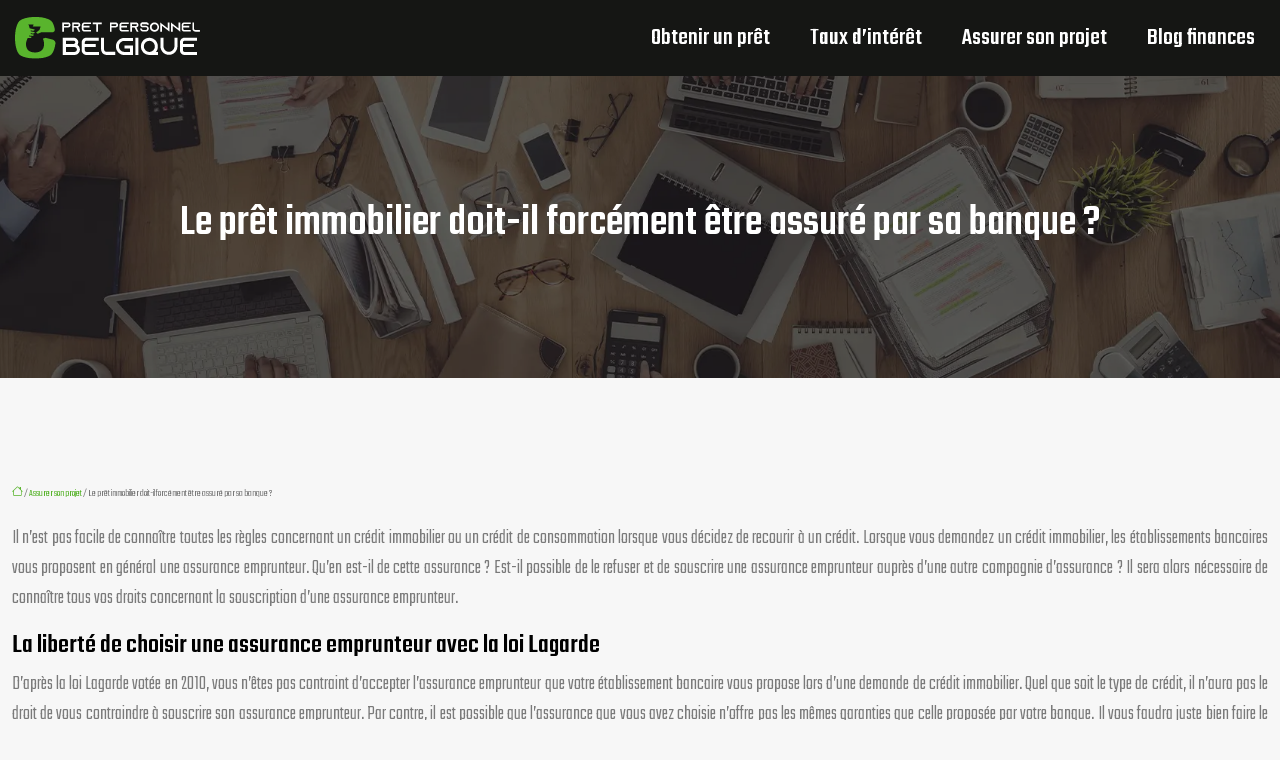

--- FILE ---
content_type: image/svg+xml
request_url: https://www.pret-personnel-belgique.be/wp-content/uploads/2021/07/logo.svg
body_size: 1747
content:
<?xml version="1.0" encoding="utf-8"?>
<!-- Generator: Adobe Illustrator 24.1.0, SVG Export Plug-In . SVG Version: 6.00 Build 0)  -->
<svg version="1.1" id="Layer_1" xmlns="http://www.w3.org/2000/svg" xmlns:xlink="http://www.w3.org/1999/xlink" x="0px" y="0px"
	 width="185.1px" height="41.3px" viewBox="0 0 185.1 41.3" style="enable-background:new 0 0 185.1 41.3;" xml:space="preserve">
<style type="text/css">
	.st0{fill:#FFFFFF;}
	.st1{fill:#59B42D;}
</style>
<g>
	<path class="st0" d="M55.6,7.9c0,1-0.6,1.9-1.4,2.2c-0.2,0.1-0.5,0.2-0.7,0.2c0,0,0,0-0.1,0v0H49v4.2h-1.6V5.4h0v0h5.8
		c0.7,0,1.3,0.3,1.7,0.7C55.3,6.6,55.6,7.2,55.6,7.9z M54,7.9c0-0.3-0.2-0.5-0.2-0.6c-0.1-0.1-0.3-0.2-0.6-0.2H49v1.7h4.1
		c0.1,0,0.2,0,0.3-0.1C53.8,8.5,54,8.2,54,7.9z"/>
	<path class="st0" d="M64.5,12.9l0.8,1.6h-1.8l-0.8-1.6l-0.9-1.7l0-0.1c-0.3-0.5-0.8-0.8-1.4-0.8h-1.6v4.2h-1.6V5.4h5.8
		c0.7,0,1.3,0.3,1.7,0.7c0.4,0.5,0.7,1.1,0.7,1.7c0,1-0.6,1.9-1.4,2.2c-0.2,0.1-0.5,0.2-0.7,0.2c0,0,0,0,0,0L64.5,12.9z M62.9,8.8
		c0.1,0,0.2,0,0.3-0.1c0.3-0.1,0.5-0.4,0.5-0.8c0-0.3-0.2-0.5-0.2-0.6c-0.1-0.1-0.3-0.2-0.6-0.2h-4.1v1.7H62.9z"/>
	<path class="st0" d="M68.6,7.9v0.8h5.9v1.6h-5.9v1.7c0,0.5,0.4,0.8,0.8,0.8h6.7v1.6h-6.7c-1.4,0-2.5-1.1-2.5-2.5V7.9
		c0-1.4,1.1-2.5,2.5-2.5h6.7v1.6h-6.7C68.9,7.1,68.6,7.5,68.6,7.9z"/>
	<path class="st0" d="M86.8,5.5v1.6H83v7.5h-1.6V7.1h-3.7V5.5H86.8z"/>
	<path class="st0" d="M103.2,7.9c0,1-0.6,1.9-1.4,2.2c-0.2,0.1-0.5,0.2-0.7,0.2c0,0,0,0-0.1,0v0h-4.4v4.2h-1.6V5.4h0v0h5.8
		c0.7,0,1.3,0.3,1.7,0.7C102.9,6.6,103.2,7.2,103.2,7.9z M101.5,7.9c0-0.3-0.2-0.5-0.2-0.6c-0.1-0.1-0.3-0.2-0.6-0.2h-4.1v1.7h4.1
		c0.1,0,0.2,0,0.3-0.1C101.3,8.5,101.5,8.2,101.5,7.9z"/>
	<path class="st0" d="M106.3,7.9v0.8h5.9v1.6h-5.9v1.7c0,0.5,0.4,0.8,0.8,0.8h6.7v1.6h-6.7c-1.4,0-2.5-1.1-2.5-2.5V7.9
		c0-1.4,1.1-2.5,2.5-2.5h6.7v1.6h-6.7C106.7,7.1,106.3,7.5,106.3,7.9z"/>
	<path class="st0" d="M122.8,12.9l0.8,1.6h-1.8l-0.8-1.6l-0.9-1.7l0-0.1c-0.3-0.5-0.8-0.8-1.4-0.8H117v4.2h-1.6V5.4h5.8
		c0.7,0,1.3,0.3,1.7,0.7c0.4,0.5,0.7,1.1,0.7,1.7c0,1-0.6,1.9-1.4,2.2c-0.2,0.1-0.5,0.2-0.7,0.2c0,0,0,0,0,0L122.8,12.9z M121.2,8.8
		c0.1,0,0.2,0,0.3-0.1c0.3-0.1,0.5-0.4,0.5-0.8c0-0.3-0.2-0.5-0.2-0.6c-0.1-0.1-0.3-0.2-0.6-0.2H117v1.7H121.2z"/>
	<path class="st0" d="M132.2,8L132.2,8c0-0.5-0.4-0.9-0.8-0.9h-3.7c-0.5,0-0.8,0.4-0.8,0.8v0c0,0.5,0.4,0.8,0.8,0.8h3.3
		c0.8,0,1.6,0.4,2.1,0.9c0,0,0.1,0.1,0.1,0.1c0.4,0.5,0.7,1.1,0.7,1.8c0,1.6-1.3,2.9-2.9,2.9h-2.9c-1.6,0-2.9-1.3-2.9-2.9h1.6
		c0,0.7,0.6,1.3,1.3,1.3h2.9c0.7,0,1.3-0.6,1.3-1.3c0-0.7-0.6-1.3-1.3-1.3h-3.3c-0.7,0-1.3-0.3-1.7-0.7c-0.1-0.1-0.2-0.2-0.3-0.4
		c-0.3-0.4-0.4-0.9-0.4-1.4v0c0-1.4,1.1-2.5,2.5-2.5h3.7c1.4,0,2.5,1.1,2.5,2.5v0H132.2z"/>
	<path class="st0" d="M144.2,10c0,2.5-2,4.6-4.6,4.6c-2.5,0-4.6-2-4.6-4.6c0-2.5,2-4.6,4.6-4.6C142.2,5.4,144.2,7.5,144.2,10z
		 M142.6,10c0-1.6-1.3-2.9-2.9-2.9c-1.6,0-2.9,1.3-2.9,2.9s1.3,2.9,2.9,2.9C141.3,12.9,142.6,11.6,142.6,10z"/>
	<path class="st0" d="M154.6,5.4v9.1l-1.6-1.3l-5.9-4.5v5.8h-1.6V5.5l1.6,1.3l5.9,4.5V5.4H154.6z"/>
	<path class="st0" d="M165.3,5.4v9.1l-1.6-1.3l-5.9-4.5v5.8h-1.6V5.5l1.6,1.3l5.9,4.5V5.4H165.3z"/>
	<path class="st0" d="M168.5,7.9v0.8h5.9v1.6h-5.9v1.7c0,0.5,0.4,0.8,0.8,0.8h6.7v1.6h-6.7c-1.4,0-2.5-1.1-2.5-2.5V7.9
		c0-1.4,1.1-2.5,2.5-2.5h6.7v1.6h-6.7C168.8,7.1,168.5,7.5,168.5,7.9z"/>
	<path class="st0" d="M185.1,12.9v1.6h-4.6c-0.5,0-0.9-0.1-1.3-0.3c-0.6-0.3-1-0.7-1.3-1.3c-0.2-0.4-0.3-0.8-0.3-1.3V5.4h1.6v6.4
		c0.1,0.6,0.5,1,1.1,1.1H185.1z"/>
	<path class="st0" d="M65,32.2c0,3-2.4,5.4-5.4,5.4H47.9v0h0V20.5h10.8c2.5,0,4.6,2.1,4.6,4.6c0,0.9-0.3,1.8-0.7,2.5
		C64,28.6,65,30.3,65,32.2z M51,26.7h7.7c0.9,0,1.6-0.7,1.6-1.6c0-0.9-0.7-1.6-1.6-1.6H51V26.7z M62,32.2c0-1.3-1.1-2.4-2.4-2.4H51
		v4.8h8.6C60.9,34.6,62,33.5,62,32.2z"/>
	<path class="st0" d="M69.9,25.2v1.6h11v3h-11V33c0,0.9,0.7,1.6,1.6,1.6h12.5v3H71.4c-2.5,0-4.6-2.1-4.6-4.6v-7.9
		c0-2.5,2.1-4.6,4.6-4.6h12.5v3H71.4C70.6,23.6,69.9,24.3,69.9,25.2z"/>
	<path class="st0" d="M100.4,34.6v3h-8.7c-0.9,0-1.7-0.2-2.4-0.6c-1.1-0.5-2-1.4-2.5-2.5c-0.4-0.7-0.6-1.5-0.6-2.4V20.5h3v11.9
		c0.1,1.1,1,1.9,2.1,2.1H100.4z"/>
	<path class="st0" d="M104,29.1c0,3,2.5,5.5,5.5,5.5h5.5v-3.3h-5.5v-3h8.5v9.4h-8.5c-4.7,0-8.5-3.8-8.5-8.5s3.8-8.5,8.5-8.5h8.5v3
		h-8.5C106.5,23.6,104,26,104,29.1z"/>
	<path class="st0" d="M120.5,37.6V20.5h3v17.1H120.5z"/>
	<path class="st0" d="M141.1,34.6h2v3h-8.5c0,0-0.1,0-0.1,0c-4.7,0-8.5-3.8-8.5-8.5c0-4.7,3.8-8.5,8.5-8.5c4.7,0,8.5,3.8,8.5,8.5
		C143.1,31.2,142.3,33.1,141.1,34.6z M140,29.1c0-3-2.5-5.5-5.5-5.5c-3,0-5.5,2.5-5.5,5.5c0,3,2.5,5.5,5.5,5.5v0h0.1
		C137.6,34.5,140,32.1,140,29.1z"/>
	<path class="st0" d="M162.6,20.5v8.5c0,4.7-3.8,8.5-8.5,8.5s-8.5-3.8-8.5-8.5v-8.5h3v8.5c0,3,2.5,5.5,5.5,5.5s5.5-2.5,5.5-5.5v-8.5
		H162.6z"/>
	<path class="st0" d="M168.1,25.2v1.6h11v3h-11V33c0,0.9,0.7,1.6,1.6,1.6h12.5v3h-12.5c-2.5,0-4.6-2.1-4.6-4.6v-7.9
		c0-2.5,2.1-4.6,4.6-4.6h12.5v3h-12.5C168.8,23.6,168.1,24.3,168.1,25.2z"/>
</g>
<path class="st1" d="M30.4,20.6l-2.5,0.9c1.1,2.3,1.7,5.2,0.8,8.3c-1.2,4.1-4.9,5.3-8.5,5.3c-4,0-7.2-1.1-8.6-4.6
	c-1.4-3.5-0.3-7,1.2-9.8c0.8,0.1,1.7,0.2,2.1,0.2c1.7,0.1,1.6-1.3,1.6-1.3l-2.7-0.5c0.2-0.2,0.3-0.5,0.5-0.7
	c1.1,0.1,2.4,0.3,2.9,0.3c1.7,0.1,1.6-1.3,1.6-1.3l-3.3-0.6c0.3-0.3,0.5-0.5,0.6-0.7c0.8,0.1,1.6,0.2,2,0.2c1.7,0.1,1.6-1.3,1.6-1.3
	l-3.9-0.8l-0.3-0.9c0.9,0.1,1.9,0.3,2.4,0.3c1.7,0.2,1.7-1.3,1.7-1.3l-4.5-1l-0.3,0l-1.3-4l5.2,0.1l-0.9,2.1h7.8l-1.1,3.3l-3.2,2.5
	c0,0,0.7,1.8,2.3,1c0.7-0.3,1.7-0.8,2.5-1.1c3.3,0,7.6,0,11.1,0c1.7,0,3-1.5,2.6-3.1C39.2,8.5,38,5.6,36.4,4C34.7,2.3,31,1.1,27,0.4
	C24.5,0,22.4,0,20.2,0c-2.2,0-4.5,0.1-7.4,0.6C9.2,1.3,6,2.5,4.4,4C1.5,6.9,0,13.8,0,20.6c0,6.9,1.5,13.7,4.4,16.6
	c1.7,1.7,5.3,2.8,9.4,3.5c2.5,0.4,4.6,0.4,6.8,0.4c2.2,0,4.5-0.1,7.4-0.6c3.6-0.7,6.8-1.8,8.4-3.4c2.1-2.1,3.4-6.1,4.1-10.8
	c0.2-1.8-1-3.4-2.7-3.9L30.4,20.6z"/>
</svg>
